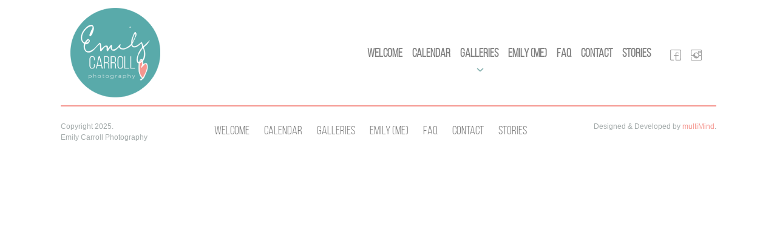

--- FILE ---
content_type: text/html; charset=UTF-8
request_url: https://emilycarrollphotography.com/contact-form/bill-toryson-3/
body_size: 5598
content:
<!DOCTYPE html>

<html class="no-js" dir="ltr" lang="en-US" prefix="og: https://ogp.me/ns#">

<head>
	<meta charset="UTF-8">
	<meta name="viewport" content="width=device-width, initial-scale=1, shrink-to-fit=no">
		<style>img:is([sizes="auto" i], [sizes^="auto," i]) { contain-intrinsic-size: 3000px 1500px }</style>
	
		<!-- All in One SEO 4.7.8 - aioseo.com -->
		<title>Bill Toryson - Emily Carroll Photography</title>
	<meta name="robots" content="max-image-preview:large" />
	<link rel="canonical" href="https://emilycarrollphotography.com/contact-form/bill-toryson-3/" />
	<meta name="generator" content="All in One SEO (AIOSEO) 4.7.8" />
		<meta property="og:locale" content="en_US" />
		<meta property="og:site_name" content="Emily Carroll Photography - Just another WordPress site" />
		<meta property="og:type" content="article" />
		<meta property="og:title" content="Bill Toryson - Emily Carroll Photography" />
		<meta property="og:url" content="https://emilycarrollphotography.com/contact-form/bill-toryson-3/" />
		<meta property="article:published_time" content="2023-02-20T15:41:57+00:00" />
		<meta property="article:modified_time" content="2023-02-20T15:41:57+00:00" />
		<meta name="twitter:card" content="summary_large_image" />
		<meta name="twitter:title" content="Bill Toryson - Emily Carroll Photography" />
		<script type="application/ld+json" class="aioseo-schema">
			{"@context":"https:\/\/schema.org","@graph":[{"@type":"BreadcrumbList","@id":"https:\/\/emilycarrollphotography.com\/contact-form\/bill-toryson-3\/#breadcrumblist","itemListElement":[{"@type":"ListItem","@id":"https:\/\/emilycarrollphotography.com\/#listItem","position":1,"name":"Home","item":"https:\/\/emilycarrollphotography.com\/","nextItem":{"@type":"ListItem","@id":"https:\/\/emilycarrollphotography.com\/contact-form\/bill-toryson-3\/#listItem","name":"Bill Toryson"}},{"@type":"ListItem","@id":"https:\/\/emilycarrollphotography.com\/contact-form\/bill-toryson-3\/#listItem","position":2,"name":"Bill Toryson","previousItem":{"@type":"ListItem","@id":"https:\/\/emilycarrollphotography.com\/#listItem","name":"Home"}}]},{"@type":"Organization","@id":"https:\/\/emilycarrollphotography.com\/#organization","name":"Emily Carroll Photography","description":"Just another WordPress site","url":"https:\/\/emilycarrollphotography.com\/"},{"@type":"WebPage","@id":"https:\/\/emilycarrollphotography.com\/contact-form\/bill-toryson-3\/#webpage","url":"https:\/\/emilycarrollphotography.com\/contact-form\/bill-toryson-3\/","name":"Bill Toryson - Emily Carroll Photography","inLanguage":"en-US","isPartOf":{"@id":"https:\/\/emilycarrollphotography.com\/#website"},"breadcrumb":{"@id":"https:\/\/emilycarrollphotography.com\/contact-form\/bill-toryson-3\/#breadcrumblist"},"datePublished":"2023-02-20T15:41:57+00:00","dateModified":"2023-02-20T15:41:57+00:00"},{"@type":"WebSite","@id":"https:\/\/emilycarrollphotography.com\/#website","url":"https:\/\/emilycarrollphotography.com\/","name":"Emily Carroll Photography","description":"Just another WordPress site","inLanguage":"en-US","publisher":{"@id":"https:\/\/emilycarrollphotography.com\/#organization"}}]}
		</script>
		<!-- All in One SEO -->

<script type="text/javascript">
/* <![CDATA[ */
window._wpemojiSettings = {"baseUrl":"https:\/\/s.w.org\/images\/core\/emoji\/15.0.3\/72x72\/","ext":".png","svgUrl":"https:\/\/s.w.org\/images\/core\/emoji\/15.0.3\/svg\/","svgExt":".svg","source":{"concatemoji":"https:\/\/emilycarrollphotography.com\/wp-includes\/js\/wp-emoji-release.min.js?ver=477d912bd8b5ab11e0271e579ffe5301"}};
/*! This file is auto-generated */
!function(i,n){var o,s,e;function c(e){try{var t={supportTests:e,timestamp:(new Date).valueOf()};sessionStorage.setItem(o,JSON.stringify(t))}catch(e){}}function p(e,t,n){e.clearRect(0,0,e.canvas.width,e.canvas.height),e.fillText(t,0,0);var t=new Uint32Array(e.getImageData(0,0,e.canvas.width,e.canvas.height).data),r=(e.clearRect(0,0,e.canvas.width,e.canvas.height),e.fillText(n,0,0),new Uint32Array(e.getImageData(0,0,e.canvas.width,e.canvas.height).data));return t.every(function(e,t){return e===r[t]})}function u(e,t,n){switch(t){case"flag":return n(e,"\ud83c\udff3\ufe0f\u200d\u26a7\ufe0f","\ud83c\udff3\ufe0f\u200b\u26a7\ufe0f")?!1:!n(e,"\ud83c\uddfa\ud83c\uddf3","\ud83c\uddfa\u200b\ud83c\uddf3")&&!n(e,"\ud83c\udff4\udb40\udc67\udb40\udc62\udb40\udc65\udb40\udc6e\udb40\udc67\udb40\udc7f","\ud83c\udff4\u200b\udb40\udc67\u200b\udb40\udc62\u200b\udb40\udc65\u200b\udb40\udc6e\u200b\udb40\udc67\u200b\udb40\udc7f");case"emoji":return!n(e,"\ud83d\udc26\u200d\u2b1b","\ud83d\udc26\u200b\u2b1b")}return!1}function f(e,t,n){var r="undefined"!=typeof WorkerGlobalScope&&self instanceof WorkerGlobalScope?new OffscreenCanvas(300,150):i.createElement("canvas"),a=r.getContext("2d",{willReadFrequently:!0}),o=(a.textBaseline="top",a.font="600 32px Arial",{});return e.forEach(function(e){o[e]=t(a,e,n)}),o}function t(e){var t=i.createElement("script");t.src=e,t.defer=!0,i.head.appendChild(t)}"undefined"!=typeof Promise&&(o="wpEmojiSettingsSupports",s=["flag","emoji"],n.supports={everything:!0,everythingExceptFlag:!0},e=new Promise(function(e){i.addEventListener("DOMContentLoaded",e,{once:!0})}),new Promise(function(t){var n=function(){try{var e=JSON.parse(sessionStorage.getItem(o));if("object"==typeof e&&"number"==typeof e.timestamp&&(new Date).valueOf()<e.timestamp+604800&&"object"==typeof e.supportTests)return e.supportTests}catch(e){}return null}();if(!n){if("undefined"!=typeof Worker&&"undefined"!=typeof OffscreenCanvas&&"undefined"!=typeof URL&&URL.createObjectURL&&"undefined"!=typeof Blob)try{var e="postMessage("+f.toString()+"("+[JSON.stringify(s),u.toString(),p.toString()].join(",")+"));",r=new Blob([e],{type:"text/javascript"}),a=new Worker(URL.createObjectURL(r),{name:"wpTestEmojiSupports"});return void(a.onmessage=function(e){c(n=e.data),a.terminate(),t(n)})}catch(e){}c(n=f(s,u,p))}t(n)}).then(function(e){for(var t in e)n.supports[t]=e[t],n.supports.everything=n.supports.everything&&n.supports[t],"flag"!==t&&(n.supports.everythingExceptFlag=n.supports.everythingExceptFlag&&n.supports[t]);n.supports.everythingExceptFlag=n.supports.everythingExceptFlag&&!n.supports.flag,n.DOMReady=!1,n.readyCallback=function(){n.DOMReady=!0}}).then(function(){return e}).then(function(){var e;n.supports.everything||(n.readyCallback(),(e=n.source||{}).concatemoji?t(e.concatemoji):e.wpemoji&&e.twemoji&&(t(e.twemoji),t(e.wpemoji)))}))}((window,document),window._wpemojiSettings);
/* ]]> */
</script>
<link rel='stylesheet' id='sbi_styles-css' href='https://emilycarrollphotography.com/wp-content/plugins/instagram-feed/css/sbi-styles.min.css?ver=6.6.1' type='text/css' media='all' />
<style id='wp-emoji-styles-inline-css' type='text/css'>

	img.wp-smiley, img.emoji {
		display: inline !important;
		border: none !important;
		box-shadow: none !important;
		height: 1em !important;
		width: 1em !important;
		margin: 0 0.07em !important;
		vertical-align: -0.1em !important;
		background: none !important;
		padding: 0 !important;
	}
</style>
<link rel='stylesheet' id='wp-block-library-css' href='https://emilycarrollphotography.com/wp-includes/css/dist/block-library/style.min.css?ver=477d912bd8b5ab11e0271e579ffe5301' type='text/css' media='all' />
<style id='classic-theme-styles-inline-css' type='text/css'>
/*! This file is auto-generated */
.wp-block-button__link{color:#fff;background-color:#32373c;border-radius:9999px;box-shadow:none;text-decoration:none;padding:calc(.667em + 2px) calc(1.333em + 2px);font-size:1.125em}.wp-block-file__button{background:#32373c;color:#fff;text-decoration:none}
</style>
<style id='global-styles-inline-css' type='text/css'>
:root{--wp--preset--aspect-ratio--square: 1;--wp--preset--aspect-ratio--4-3: 4/3;--wp--preset--aspect-ratio--3-4: 3/4;--wp--preset--aspect-ratio--3-2: 3/2;--wp--preset--aspect-ratio--2-3: 2/3;--wp--preset--aspect-ratio--16-9: 16/9;--wp--preset--aspect-ratio--9-16: 9/16;--wp--preset--color--black: #000000;--wp--preset--color--cyan-bluish-gray: #abb8c3;--wp--preset--color--white: #ffffff;--wp--preset--color--pale-pink: #f78da7;--wp--preset--color--vivid-red: #cf2e2e;--wp--preset--color--luminous-vivid-orange: #ff6900;--wp--preset--color--luminous-vivid-amber: #fcb900;--wp--preset--color--light-green-cyan: #7bdcb5;--wp--preset--color--vivid-green-cyan: #00d084;--wp--preset--color--pale-cyan-blue: #8ed1fc;--wp--preset--color--vivid-cyan-blue: #0693e3;--wp--preset--color--vivid-purple: #9b51e0;--wp--preset--gradient--vivid-cyan-blue-to-vivid-purple: linear-gradient(135deg,rgba(6,147,227,1) 0%,rgb(155,81,224) 100%);--wp--preset--gradient--light-green-cyan-to-vivid-green-cyan: linear-gradient(135deg,rgb(122,220,180) 0%,rgb(0,208,130) 100%);--wp--preset--gradient--luminous-vivid-amber-to-luminous-vivid-orange: linear-gradient(135deg,rgba(252,185,0,1) 0%,rgba(255,105,0,1) 100%);--wp--preset--gradient--luminous-vivid-orange-to-vivid-red: linear-gradient(135deg,rgba(255,105,0,1) 0%,rgb(207,46,46) 100%);--wp--preset--gradient--very-light-gray-to-cyan-bluish-gray: linear-gradient(135deg,rgb(238,238,238) 0%,rgb(169,184,195) 100%);--wp--preset--gradient--cool-to-warm-spectrum: linear-gradient(135deg,rgb(74,234,220) 0%,rgb(151,120,209) 20%,rgb(207,42,186) 40%,rgb(238,44,130) 60%,rgb(251,105,98) 80%,rgb(254,248,76) 100%);--wp--preset--gradient--blush-light-purple: linear-gradient(135deg,rgb(255,206,236) 0%,rgb(152,150,240) 100%);--wp--preset--gradient--blush-bordeaux: linear-gradient(135deg,rgb(254,205,165) 0%,rgb(254,45,45) 50%,rgb(107,0,62) 100%);--wp--preset--gradient--luminous-dusk: linear-gradient(135deg,rgb(255,203,112) 0%,rgb(199,81,192) 50%,rgb(65,88,208) 100%);--wp--preset--gradient--pale-ocean: linear-gradient(135deg,rgb(255,245,203) 0%,rgb(182,227,212) 50%,rgb(51,167,181) 100%);--wp--preset--gradient--electric-grass: linear-gradient(135deg,rgb(202,248,128) 0%,rgb(113,206,126) 100%);--wp--preset--gradient--midnight: linear-gradient(135deg,rgb(2,3,129) 0%,rgb(40,116,252) 100%);--wp--preset--font-size--small: 13px;--wp--preset--font-size--medium: 20px;--wp--preset--font-size--large: 36px;--wp--preset--font-size--x-large: 42px;--wp--preset--spacing--20: 0.44rem;--wp--preset--spacing--30: 0.67rem;--wp--preset--spacing--40: 1rem;--wp--preset--spacing--50: 1.5rem;--wp--preset--spacing--60: 2.25rem;--wp--preset--spacing--70: 3.38rem;--wp--preset--spacing--80: 5.06rem;--wp--preset--shadow--natural: 6px 6px 9px rgba(0, 0, 0, 0.2);--wp--preset--shadow--deep: 12px 12px 50px rgba(0, 0, 0, 0.4);--wp--preset--shadow--sharp: 6px 6px 0px rgba(0, 0, 0, 0.2);--wp--preset--shadow--outlined: 6px 6px 0px -3px rgba(255, 255, 255, 1), 6px 6px rgba(0, 0, 0, 1);--wp--preset--shadow--crisp: 6px 6px 0px rgba(0, 0, 0, 1);}:where(.is-layout-flex){gap: 0.5em;}:where(.is-layout-grid){gap: 0.5em;}body .is-layout-flex{display: flex;}.is-layout-flex{flex-wrap: wrap;align-items: center;}.is-layout-flex > :is(*, div){margin: 0;}body .is-layout-grid{display: grid;}.is-layout-grid > :is(*, div){margin: 0;}:where(.wp-block-columns.is-layout-flex){gap: 2em;}:where(.wp-block-columns.is-layout-grid){gap: 2em;}:where(.wp-block-post-template.is-layout-flex){gap: 1.25em;}:where(.wp-block-post-template.is-layout-grid){gap: 1.25em;}.has-black-color{color: var(--wp--preset--color--black) !important;}.has-cyan-bluish-gray-color{color: var(--wp--preset--color--cyan-bluish-gray) !important;}.has-white-color{color: var(--wp--preset--color--white) !important;}.has-pale-pink-color{color: var(--wp--preset--color--pale-pink) !important;}.has-vivid-red-color{color: var(--wp--preset--color--vivid-red) !important;}.has-luminous-vivid-orange-color{color: var(--wp--preset--color--luminous-vivid-orange) !important;}.has-luminous-vivid-amber-color{color: var(--wp--preset--color--luminous-vivid-amber) !important;}.has-light-green-cyan-color{color: var(--wp--preset--color--light-green-cyan) !important;}.has-vivid-green-cyan-color{color: var(--wp--preset--color--vivid-green-cyan) !important;}.has-pale-cyan-blue-color{color: var(--wp--preset--color--pale-cyan-blue) !important;}.has-vivid-cyan-blue-color{color: var(--wp--preset--color--vivid-cyan-blue) !important;}.has-vivid-purple-color{color: var(--wp--preset--color--vivid-purple) !important;}.has-black-background-color{background-color: var(--wp--preset--color--black) !important;}.has-cyan-bluish-gray-background-color{background-color: var(--wp--preset--color--cyan-bluish-gray) !important;}.has-white-background-color{background-color: var(--wp--preset--color--white) !important;}.has-pale-pink-background-color{background-color: var(--wp--preset--color--pale-pink) !important;}.has-vivid-red-background-color{background-color: var(--wp--preset--color--vivid-red) !important;}.has-luminous-vivid-orange-background-color{background-color: var(--wp--preset--color--luminous-vivid-orange) !important;}.has-luminous-vivid-amber-background-color{background-color: var(--wp--preset--color--luminous-vivid-amber) !important;}.has-light-green-cyan-background-color{background-color: var(--wp--preset--color--light-green-cyan) !important;}.has-vivid-green-cyan-background-color{background-color: var(--wp--preset--color--vivid-green-cyan) !important;}.has-pale-cyan-blue-background-color{background-color: var(--wp--preset--color--pale-cyan-blue) !important;}.has-vivid-cyan-blue-background-color{background-color: var(--wp--preset--color--vivid-cyan-blue) !important;}.has-vivid-purple-background-color{background-color: var(--wp--preset--color--vivid-purple) !important;}.has-black-border-color{border-color: var(--wp--preset--color--black) !important;}.has-cyan-bluish-gray-border-color{border-color: var(--wp--preset--color--cyan-bluish-gray) !important;}.has-white-border-color{border-color: var(--wp--preset--color--white) !important;}.has-pale-pink-border-color{border-color: var(--wp--preset--color--pale-pink) !important;}.has-vivid-red-border-color{border-color: var(--wp--preset--color--vivid-red) !important;}.has-luminous-vivid-orange-border-color{border-color: var(--wp--preset--color--luminous-vivid-orange) !important;}.has-luminous-vivid-amber-border-color{border-color: var(--wp--preset--color--luminous-vivid-amber) !important;}.has-light-green-cyan-border-color{border-color: var(--wp--preset--color--light-green-cyan) !important;}.has-vivid-green-cyan-border-color{border-color: var(--wp--preset--color--vivid-green-cyan) !important;}.has-pale-cyan-blue-border-color{border-color: var(--wp--preset--color--pale-cyan-blue) !important;}.has-vivid-cyan-blue-border-color{border-color: var(--wp--preset--color--vivid-cyan-blue) !important;}.has-vivid-purple-border-color{border-color: var(--wp--preset--color--vivid-purple) !important;}.has-vivid-cyan-blue-to-vivid-purple-gradient-background{background: var(--wp--preset--gradient--vivid-cyan-blue-to-vivid-purple) !important;}.has-light-green-cyan-to-vivid-green-cyan-gradient-background{background: var(--wp--preset--gradient--light-green-cyan-to-vivid-green-cyan) !important;}.has-luminous-vivid-amber-to-luminous-vivid-orange-gradient-background{background: var(--wp--preset--gradient--luminous-vivid-amber-to-luminous-vivid-orange) !important;}.has-luminous-vivid-orange-to-vivid-red-gradient-background{background: var(--wp--preset--gradient--luminous-vivid-orange-to-vivid-red) !important;}.has-very-light-gray-to-cyan-bluish-gray-gradient-background{background: var(--wp--preset--gradient--very-light-gray-to-cyan-bluish-gray) !important;}.has-cool-to-warm-spectrum-gradient-background{background: var(--wp--preset--gradient--cool-to-warm-spectrum) !important;}.has-blush-light-purple-gradient-background{background: var(--wp--preset--gradient--blush-light-purple) !important;}.has-blush-bordeaux-gradient-background{background: var(--wp--preset--gradient--blush-bordeaux) !important;}.has-luminous-dusk-gradient-background{background: var(--wp--preset--gradient--luminous-dusk) !important;}.has-pale-ocean-gradient-background{background: var(--wp--preset--gradient--pale-ocean) !important;}.has-electric-grass-gradient-background{background: var(--wp--preset--gradient--electric-grass) !important;}.has-midnight-gradient-background{background: var(--wp--preset--gradient--midnight) !important;}.has-small-font-size{font-size: var(--wp--preset--font-size--small) !important;}.has-medium-font-size{font-size: var(--wp--preset--font-size--medium) !important;}.has-large-font-size{font-size: var(--wp--preset--font-size--large) !important;}.has-x-large-font-size{font-size: var(--wp--preset--font-size--x-large) !important;}
:where(.wp-block-post-template.is-layout-flex){gap: 1.25em;}:where(.wp-block-post-template.is-layout-grid){gap: 1.25em;}
:where(.wp-block-columns.is-layout-flex){gap: 2em;}:where(.wp-block-columns.is-layout-grid){gap: 2em;}
:root :where(.wp-block-pullquote){font-size: 1.5em;line-height: 1.6;}
</style>
<link rel='stylesheet' id='bootstrap-style-css' href='https://emilycarrollphotography.com/wp-content/themes/emily-carrol-theme/assets/css/bootstrap.min.css?ver=1.0' type='text/css' media='' />
<link rel='stylesheet' id='navigation-style-css' href='https://emilycarrollphotography.com/wp-content/themes/emily-carrol-theme/assets/css/navigation.css?ver=1.2' type='text/css' media='' />
<link rel='stylesheet' id='main-carousel-style-css' href='https://emilycarrollphotography.com/wp-content/themes/emily-carrol-theme/assets/css/main-carousel.css?ver=1.0' type='text/css' media='' />
<link rel='stylesheet' id='stories-carousel-style-css' href='https://emilycarrollphotography.com/wp-content/themes/emily-carrol-theme/assets/css/stories-carousel.css?ver=1.0' type='text/css' media='' />
<link rel='stylesheet' id='footer-style-css' href='https://emilycarrollphotography.com/wp-content/themes/emily-carrol-theme/assets/css/footer.css?ver=1.0' type='text/css' media='' />
<link rel='stylesheet' id='fonts-style-css' href='https://emilycarrollphotography.com/wp-content/themes/emily-carrol-theme/assets/css/fonts.css?ver=1.0' type='text/css' media='' />
<link rel='stylesheet' id='page-galleries-style-css' href='https://emilycarrollphotography.com/wp-content/themes/emily-carrol-theme/assets/css/page-galleries.css?ver=1.0' type='text/css' media='' />
<link rel='stylesheet' id='page-faq-style-css' href='https://emilycarrollphotography.com/wp-content/themes/emily-carrol-theme/assets/css/page-faq.css?ver=1.0' type='text/css' media='' />
<link rel='stylesheet' id='page-contact-style-css' href='https://emilycarrollphotography.com/wp-content/themes/emily-carrol-theme/assets/css/page-contact.css?ver=1.0' type='text/css' media='' />
<link rel='stylesheet' id='main-style-css' href='https://emilycarrollphotography.com/wp-content/themes/emily-carrol-theme/style.css?ver=1.2' type='text/css' media='' />
<script type="text/javascript" src="https://emilycarrollphotography.com/wp-includes/js/jquery/jquery.min.js?ver=3.7.1" id="jquery-core-js"></script>
<script type="text/javascript" src="https://emilycarrollphotography.com/wp-includes/js/jquery/jquery-migrate.min.js?ver=3.4.1" id="jquery-migrate-js"></script>
<script type="text/javascript" src="https://emilycarrollphotography.com/wp-content/themes/emily-carrol-theme/assets/js/popper.min.js?ver=1.0" id="popper-js-js"></script>
<script type="text/javascript" src="https://emilycarrollphotography.com/wp-content/themes/emily-carrol-theme/assets/js/bootstrap.min.js?ver=1.0" id="bootstrap-js-js"></script>
<script type="text/javascript" src="https://emilycarrollphotography.com/wp-content/themes/emily-carrol-theme/assets/js/main-carousel.js?ver=1.0" id="main-carousel-js-js"></script>
<script type="text/javascript" src="https://emilycarrollphotography.com/wp-content/themes/emily-carrol-theme/assets/js/stories-carousel.js?ver=1.0" id="stories-carousel-js-js"></script>
<link rel="https://api.w.org/" href="https://emilycarrollphotography.com/wp-json/" /><link rel="alternate" title="oEmbed (JSON)" type="application/json+oembed" href="https://emilycarrollphotography.com/wp-json/oembed/1.0/embed?url=https%3A%2F%2Femilycarrollphotography.com%2Fcontact-form%2Fbill-toryson-3%2F" />
<link rel="alternate" title="oEmbed (XML)" type="text/xml+oembed" href="https://emilycarrollphotography.com/wp-json/oembed/1.0/embed?url=https%3A%2F%2Femilycarrollphotography.com%2Fcontact-form%2Fbill-toryson-3%2F&#038;format=xml" />
<link rel="icon" href="https://emilycarrollphotography.com/wp-content/uploads/2020/09/favicon.ico" sizes="32x32" />
<link rel="icon" href="https://emilycarrollphotography.com/wp-content/uploads/2020/09/favicon.ico" sizes="192x192" />
<link rel="apple-touch-icon" href="https://emilycarrollphotography.com/wp-content/uploads/2020/09/favicon.ico" />
<meta name="msapplication-TileImage" content="https://emilycarrollphotography.com/wp-content/uploads/2020/09/favicon.ico" />
</head>

<body data-rsssl=1 class="contact_form-template-default single single-contact_form postid-9029">
	<div class="container-navbar">
	<nav class="navbar navbar-expand-lg navbar-light">
		<a class="navbar-brand" href="/">
			<img style="width:148px;height:148px;" class="navbar-logo navbar-logo-mobile navbar-no-absolute" src="https://emilycarrollphotography.com/wp-content/uploads/2020/09/252e28ab-d323-40db-bb0f-57c99d0a7712.png" />
		</a>
		<button class="navbar-toggler" type="button" data-toggle="collapse" data-target="#navbarNavDropdown" aria-controls="navbarNavDropdown" aria-expanded="false" aria-label="Toggle navigation">
			<span class="navbar-toggler-icon"></span>
		</button>
		<div class="collapse navbar-collapse navbar-mobile-header" id="navbarNavDropdown">
			<ul class="navbar-nav ml-auto">
				<li class="nav-item ">
					<a class="nav-link" href="/">Welcome</a>
				</li>
				<li class="nav-item ">
					<a class="nav-link" href="/calendar">Calendar</a>
				</li>
				<li class="nav-item dropdown ">
					<a class="nav-link dropdown-toggle" href="#" id="navbarDropdownMenuLink" role="button" data-toggle="dropdown" aria-haspopup="true" aria-expanded="false">
						Galleries
					</a>
					<div class="dropdown-menu" aria-labelledby="navbarDropdownMenuLink">
						<a class="dropdown-item" href="/galleries/family">Family</a>
						<a class="dropdown-item" href="/galleries/childhood">Childhood</a>
						<a class="dropdown-item" href="/galleries/graduation">Graduation</a>
						<a class="dropdown-item" href="/galleries/couples">Couples</a>
						<a class="dropdown-item" href="/galleries/professional">Professional</a>
						<a class="dropdown-item" href="/galleries/wedding">Wedding</a>
					</div>
				</li>
				<li class="nav-item ">
					<a class="nav-link" href="/me">Emily (Me)</a>
				</li>
				<li class="nav-item ">
					<a class="nav-link" href="/faq">FAQ</a>
				</li>
				<li class="nav-item ">
					<a class="nav-link" href="/contact">Contact</a>
				</li>
				<li class="nav-item ">
					<a class="nav-link" href="/stories">Stories</a>
				</li>

				<li class="nav-item social-start">
					<a class="nav-link" href="https://www.facebook.com/EmilyCarrollPhotography/" target="_blank">
						<img src="https://emilycarrollphotography.com/wp-content/themes/emily-carrol-theme/assets/images/icons/facebook.png" />
					</a>
				</li>
				<li class="nav-item social">
					<a class="nav-link" href="https://www.instagram.com/emilycarrollphotography/" target="_blank">
						<img src="https://emilycarrollphotography.com/wp-content/themes/emily-carrol-theme/assets/images/icons/instagram.png" />
					</a>
				</li>

			</ul>
		</div>
	</nav>
</div>	
<main id="site-content" role="main">

	
</main><!-- #site-content -->


<footer class="footer">
  <div class="d-flex justify-content-between">
    <div class="footer-copyright">
      Copyright 2025.<br/>Emily Carroll Photography
    </div>
    <div class="footer-menu d-flex">
 
      <a href="/">
        Welcome
      </a>
      <a href="/calendar">
        Calendar
      </a>
      <a href="/galleries">
        Galleries
      </a>
      <a href="/me">
        Emily (Me)
      </a>
      <a href="/faq">
        Faq
      </a>
      <a href="/contact">
        Contact
      </a>
      <a href="/stories">
        Stories
      </a>
    </div>
    <div class="footer-createdby">
      Designed & Developed by <a href="https://multimindmedia.com/" style="color:#F5968F;">multiMind</a>.
    </div>
  </div>
</footer>
</body>

</html>

--- FILE ---
content_type: text/css
request_url: https://emilycarrollphotography.com/wp-content/themes/emily-carrol-theme/assets/css/navigation.css?ver=1.2
body_size: 635
content:
@media(min-width: 992px){
  .container-navbar {
    margin: 0px 100px;
  }
}

.navbar-logo {
  width: 128px;
  height: 128px;
}

.navbar .nav-link {
  font-family: 'bebas_neuebook';
  font-size: 20px;
  font-weight: 700;
}

.navbar .nav-link img {
  width: 18px;
  height: 18px;
  transition: .1s all ease-in-out;
}

.navbar .nav-link:hover img {
  transform: scale(1.1);
}

.navbar-nav .nav-link:focus, 
.navbar-nav .nav-link:hover,
.navbar-nav .active>.nav-link, 
.navbar-nav .nav-link.active, 
.navbar-nav .nav-link.show, 
.navbar-nav .show>.nav-link {
  color: #79a8a7 !important;
}

.nav-item .dropdown-menu {
  top: calc(100% + 20px);
  border-radius: 0px;
  border: none;
}

.nav-item .dropdown-menu .dropdown-item {
  font-family: 'bebas_neuebook';
  font-size: 20px;
  font-weight: 700;
  text-transform: none !important;
}

.nav-item.dropdown .dropdown-toggle::after {
  display: inline-block;
  content: "";
  position: absolute;
  top: 100%;
  left: 50%;
  transform: translateX(calc(-50% - 4px)) rotate(180deg);
  border: none;
  background-image: url(../images/icons/arrow-up.png);
  background-size: contain;
  background-repeat: no-repeat;
  background-position: center center;
  width: 12px;
  height: 12px;
}

.nav-item.dropdown.show .dropdown-toggle::after {
  transform: translateX(calc(-50% - 4px)) rotate(0deg);
}


.navbar-logo-mobile {
  position: static;
  z-index: 9999;
}

@media(min-width: 992px) {
  .nav-item.social-start {
    margin-left: 16px;
  }
  .navbar-mobile-header {
    height: 120px;
  }
	.navbar-logo-mobile {
	  position: absolute;
	  top: 20%;
	  z-index: 9999;
	}
}

.navbar-no-absolute {
  position: unset;
}

--- FILE ---
content_type: text/css
request_url: https://emilycarrollphotography.com/wp-content/themes/emily-carrol-theme/assets/css/main-carousel.css?ver=1.0
body_size: 541
content:
.main-carousel {
  display: block;
  width: 100%;
  height: calc(80vh - 50px);
  position: relative;
  overflow: hidden;
}

.main-carousel .carousel-items {
  display: block;
  width: 100%;
  height: 100%;
  position: absolute;
  transition: .8s transform ease-in-out;
}

.main-carousel .carousel-item {
  background-size: cover;
  background-position: center;
  position: absolute;
  width: 100%;
  height: 100%;
  display: block;
}

.main-carousel .carousel-item .item-description {
  font-size: 48px;
  color: black;
  font-family: 'bebas_neuebook';
  position: absolute;
  left: 10%;
  right: 10%;
  top: 50%;
  transform: translateY(-50%);
}

.main-carousel .carousel-buttons {
  display: flex;
  position: absolute;
  bottom: 0;
  left: 72px;
}

.main-carousel .carousel-button-prev,
.main-carousel .carousel-button-next,
.main-carousel .carousel-button-more {
  font-family: 'bebas_neuebook';
  border: none;
  outline: none !important;
  min-width: 72px;
  height: 84px;
  box-shadow: none;
  transition: .2s all ease-out;
}

.main-carousel .carousel-button-prev:hover,
.main-carousel .carousel-button-next:hover,
.main-carousel .carousel-button-more:hover {
  opacity: 0.8;
}

.main-carousel .carousel-button-prev {
  display: inline-block;
  background-color: white;
  background-image: url(../images/icons/arrow-left.png);
  background-position: center center;
  background-size: 8px;
  background-repeat: no-repeat;
  padding: 24px;
}

.main-carousel .carousel-button-next {
  display: inline-block;
  background-color: white;
  background-image: url(../images/icons/arrow-right.png);
  background-position: center center;
  background-size: 8px;
  background-repeat: no-repeat;
  padding: 24px;
}

.main-carousel .carousel-button-more {
  display: inline-block;
  background-color: #79a8a7;
  padding: 24px;
  font-size: 24px;
  color: white;
}


--- FILE ---
content_type: text/css
request_url: https://emilycarrollphotography.com/wp-content/themes/emily-carrol-theme/assets/css/stories-carousel.css?ver=1.0
body_size: 770
content:
.stories-carousel {
  display: block;
  width: 100%;
  height: 300px;
  position: relative;
  overflow: visible;
}

.stories-carousel .carousel-items {
  display: block;
  width: 100%;
  height: 100%;
  position: absolute;
  transition: .8s transform ease-in-out;
}
.stories-carousel .vertical-heading {
  position: absolute;
  left: -32px;
  bottom: 0;
  font-family: 'bebas_neuebook';
  color: #79a8a7;
  font-size: 24px;
  writing-mode: vertical-lr;
  transform: rotate(180deg);
}

/* .stories-carousel::before {
  display: block;
  position: absolute;
  content: '';
  width: 140px;
  height: 256px;
  background: linear-gradient(90deg, rgba(255,255,255,1) 0%, rgba(255,255,255,1) 90%, rgba(255,255,255,0) 100%);
  z-index: 1;
  left: -120px;
}  */

.stories-carousel .carousel-item {
  position: relative;
  width: calc(100% / 3);
  height: 100%;
  display: block;
}

.stories-carousel .carousel-item {
  padding: 0px 12px;
}

.stories-carousel .carousel-item .carousel-image {
  background-size: cover;
  background-position: center;
  background-repeat: no-repeat;
  width: 100%;
  height: 100%;
  display: block;
}

.stories-carousel .carousel-item .item-description {
  font-size: 48px;
  color: black;
  font-family: 'bebas_neuebook';
  position: absolute;
  left: 10%;
  right: 10%;
  top: 50%;
  transform: translateY(-50%);
}

.stories-carousel .carousel-buttons {
  display: flex;
  position: absolute;
  left: 0%;
  top: 50%;
  transform: translate(-50%, -50%);
  z-index: 2;
}

.stories-carousel .carousel-button-prev,
.stories-carousel .carousel-button-next,
.stories-carousel .carousel-button-more {
  font-family: 'bebas_neuebook';
  border: none;
  outline: none !important;
  min-width: 72px;
  height: 84px;
  box-shadow: none;
  transition: .2s all ease-out;
}

.stories-carousel .carousel-button-prev:hover,
.stories-carousel .carousel-button-next:hover {
  background-color: #e0e0e0;
}

.stories-carousel .carousel-button-prev {
  display: inline-block;
  background-color: white;
  background-image: url(../images/icons/arrow-left.png);
  background-position: center center;
  background-size: 8px;
  background-repeat: no-repeat;
  padding: 24px;
}

.stories-carousel .carousel-button-next {
  display: inline-block;
  background-color: white;
  background-image: url(../images/icons/arrow-right.png);
  background-position: center center;
  background-size: 8px;
  background-repeat: no-repeat;
  padding: 24px;
}

.stories-carousel .carousel-button-more {
  position: absolute;
  background-color: #fff;
  font-size: 24px;
  color: #79a8a7;
  right: 32px;
  top: calc(100% + 12px);
  padding: 0px;
  height: auto;
  transition: .2s all ease-out;
}

.stories-carousel .carousel-button-more:hover {
  opacity: 0.8;
}

--- FILE ---
content_type: text/css
request_url: https://emilycarrollphotography.com/wp-content/themes/emily-carrol-theme/assets/css/footer.css?ver=1.0
body_size: 319
content:
footer.footer {
  margin: 0px 12px;
  border-top: 2px solid #F5968F;
  padding: 12px 0px;
}
@media(min-width: 992px){
  footer.footer {
    margin: 0px 100px;
    border-top: 2px solid #F5968F;
    padding: 24px 0px;
  }
}

.footer .footer-copyright {
  color: #a3aaaa;
  font-size: 12px;
}

.footer .footer-menu a {
  padding: 0px 12px;
  font-family: 'bebas_neuebook';
  color: #767676;
  font-size: 20px;
}

.footer .footer-menu a:hover {
  color: #79a8a7;
  text-decoration: none;
}

.footer .footer-createdby {
  color: #a3aaaa;
  font-size: 12px;
}

@media(max-width: 991px){
  .footer > div {
    flex-direction: column;
    text-align: center;
  }
  .footer-menu {
    flex-direction: column;
  }
}

--- FILE ---
content_type: text/css
request_url: https://emilycarrollphotography.com/wp-content/themes/emily-carrol-theme/assets/css/fonts.css?ver=1.0
body_size: 272
content:
@font-face {
    font-family: 'bebas_neuelight';
    src: url('../fonts/bebasneue_light-webfont.woff2') format('woff2'),
         url('../fonts/bebasneue_light-webfont.woff') format('woff');
    font-weight: normal;
    font-style: normal;

}

@font-face {
    font-family: 'bebas_neuebook';
    src: url('../fonts/bebasneue_book-webfont.woff2') format('woff2'),
         url('../fonts/bebasneue_book-webfont.woff') format('woff');
    font-weight: normal;
    font-style: normal;

}

@font-face {
    font-family: 'nefelibatascript';
    src: url('../fonts/nefelibata_script-webfont.woff2') format('woff2'),
         url('../fonts/nefelibata_script-webfont.woff') format('woff');
    font-weight: normal;
    font-style: normal;

}

@font-face {
    font-family: "PFDinTextCompPro-Regular";
    src: url("../fonts/PFDinTextCompProRegular.woff") format("woff"), /* Modern Browsers */
      url("../fonts/PFDinTextCompProRegular.woff2") format("woff2"); /* Modern Browsers */
    font-weight: normal;
    font-style: normal;
  }

--- FILE ---
content_type: text/css
request_url: https://emilycarrollphotography.com/wp-content/themes/emily-carrol-theme/assets/css/page-galleries.css?ver=1.0
body_size: 1125
content:
.page-galleries .gray-rectangle {
  width: 60vw;
  height: 80vh;
  display: block;
  background-color: #f6f6f6;
  z-index: -1;
  position: absolute;
}

.page-galleries .container-c {
  margin-left: 100px;
  margin-right: -12px;
  padding: 64px 0px;
}

.page-galleries .container-c::after {
  content: '';
  display: block;
  clear: both;
}

.page-galleries h1.heading {
  font-family: 'nefelibatascript';
  margin-left: 12px;
  color: #79a8a7;
}

.page-galleries .menu {
  display: inline-block;
  width: 33.333%;
}

.page-galleries .menu ul {
  list-style: none;
  list-style-type: none;
  font-family: 'PFDinTextCompPro-Regular';
  font-size: 20px;
}

.page-galleries .menu > ul {
  margin-top: 24px;
}

.page-galleries .menu ul li a {
  color: #767676;
  text-decoration: none;
}

.page-galleries .menu ul li a:hover,
.page-galleries .menu ul li a.active {
  color: #59aaaa;
}

.page-galleries .menu ul li ul li a {
  color: #b8b8b8;
}

.page-galleries .menu ul ul {
  padding-left: 20px;
}

.page-galleries .menu-submenu-activator {
  position: relative;
}


.page-galleries .menu-submenu-activator::after {
  content: '';
  transform: translateY(-50%) rotate(180deg);
  border: none;
  background-image: url(../images/icons/arrow-up.png);
  background-size: 10px;
  background-repeat: no-repeat;
  background-position: center;
  width: 10px;
  height: 10px;
  position: absolute;
  top: 50%;
  right: -24px;
}

.page-galleries .menu-submenu {
  display: none;
}

.page-galleries .menu-submenu-activator-parent.active .menu-submenu {
  display: block;
}

.page-galleries .menu-submenu-activator-parent.active .menu-submenu-activator::after {
  transform: translateY(-50%) rotate(0deg);
}

.page-galleries .grid-item {
  display: block;
  width: 100%;
  height: 400px;
  padding: 12px;
  position: relative;
  cursor: pointer;
}

.page-galleries .grid-item:nth-child(5n) {
  width: 66.666%;
}

.page-galleries .grid-item .grid-image {
  background-size: cover;
  background-position: center;
  background-repeat: no-repeat;
  display: block;
  width: 100%;
  height: 100%;
}

.page-galleries .grid-item .grid-text {
  display: block;
  position: absolute;
  background: rgba(71, 148, 136, 0.7);
  opacity: 0;
  width: calc(100% - 24px);
  height: calc(100% - 24px);
  top: 12px;
  left: 12px;
  transition: .2s all ease-in-out;
}

.page-galleries .grid-item .grid-text:hover {
  opacity: 1;
}

.page-galleries .grid-item .grid-text .grid-title {
  font-family: 'bebas_neuebook';
  font-size: 24px;
  color: #ffffff;
  position: absolute;
  top: 50%;
  left: 50%;
  transform: translate(-50%, -50%);
  text-align: center;
}

.page-galleries .grid-item .grid-text .grid-footer {
  font-family: 'bebas_neuebook';
  font-size: 14px;
  color: #ffffff;
  position: absolute;
  bottom: 24px;
  left: 50%;
  transform: translate(-50%, -50%);
  width: 100%;
  text-align: center;
  letter-spacing: 2px;
}

.page-gallery .container-c::after {
  content: '';
  display: block;
  clear: both;
}

.page-gallery .container-c {
  margin-left: 100px;
  margin-right: -12px;
  padding: 64px 0px;
}

.page-gallery .header-image {
  background-size: cover;
  background-position: center;
  background-repeat: no-repeat;
  display: block;
  width: 100%;
  height: 500px;
}

.page-gallery .header-image .header-text {
  font-family: 'bebas_neuebook';
  color: #ffffff;
  position: absolute;
  top: 50%;
  left: 100px;
  transform: translateY(-50%);
}

.page-gallery .header-image .heading {
  font-size: 32px;
  font-family: 'nefelibatascript';
  color: #ffffff;
}

.page-gallery .header-image .header-text .back-to-gallery,
.page-gallery .header-image .header-text .photos-count {
  font-size: 20px;
  margin: 24px 0;
  display: block;
  color: #ffffff;
  text-decoration: none;
}

.page-gallery .header-image .header-text .post-title {
  font-size: 40px;
  font-weight: bold;
}

.page-gallery .gallery {
  display: block;
  position: relative;
  top: -160px;
}

.page-gallery .gallery-item-parent {
  width: 100%;
  position: relative;
  padding: 12px;
}

@media(min-width: 992px) {
	.page-gallery .gallery-item-parent {
		width: 33.333%;
	}
}

.page-gallery .gallery-item-parent .gallery-item {
  display: block;
  background-size: cover;
  background-position: center;
  background-repeat: no-repeat;
  height: 400px;
}

.gallery-more {
  font-family: 'bebas_neuebook';
  font-size: 32px;
  vertical-align: middle;
  text-align: center;
  line-height: 400px;
}



@media(min-width: 992px){
  .page-gallery .gallery-item-parent,
  .page-galleries .grid-item ,
  .page-galleries .menu {
    float: left;
  }

  .page-galleries .grid-item {
    width: 33.333%;
  }
}

--- FILE ---
content_type: text/css
request_url: https://emilycarrollphotography.com/wp-content/themes/emily-carrol-theme/assets/css/page-faq.css?ver=1.0
body_size: 526
content:
.container-c {
  margin: 0px 16px !important;
}

@media(min-width: 992px){
  .container-c {
    margin: 0px 100px !important;
  }
  .faq .faq-q {
    margin-left: 140px;
  }
}

.page-faq .heading {
  font-family: 'nefelibatascript';
  color: #79a8a7;
  font-size: 48px;
  text-align: center;
  font-weight: bold;
}

.faq-parent {
  margin: 48px 0px;
}

.faq-parent:hover .faq-a {
	background: gray;
}

.faq-parent:hover .faq-a .faq-text {
	color: #fff;
}

.faq .faq-a {
  background: #e8e8e8;
  font-family: 'PFDinTextCompPro-Regular';
  padding: 12px;
  transition: all .1s ease-in-out;
}

.faq .faq-q {
  background: #f6f6f6;
  font-family: 'PFDinTextCompPro-Regular';
  padding: 12px;
  margin-left: 20px;
  position: relative;
}

.faq .faq-q:after {
  content: '';
	position: absolute;
	top: 0;
	left: 32px;
	width: 0;
	height: 0;
	border: 20px solid transparent;
	border-bottom-color: #f6f6f6;
	border-top: 0;
	border-left: 0;
	margin-left: -10px;
	margin-top: -20px;
}

.faq .faq-sup {
  color: #d1d1d1;
  font-size: 48px;
  display: inline-block;
  vertical-align: middle;
  margin: 0px 24px;
}

.faq .faq-text {
  color: #6a6a6a;
  font-size: 24px;
  font-weight: normal;
  display: inline-block;
  vertical-align: middle;
	transition: all .1s ease-in-out;
}

--- FILE ---
content_type: text/css
request_url: https://emilycarrollphotography.com/wp-content/themes/emily-carrol-theme/assets/css/page-contact.css?ver=1.0
body_size: 539
content:
.container-c {
  margin: 0px 100px;
}

.page-contact {
  overflow: hidden;
}

.page-contact .heading {
  font-family: 'nefelibatascript';
  color: #79a8a7;
  font-size: 48px;
  font-weight: bold;
}

.page-contact .gray-bg {
  background-color: #f6f6f6;
  padding: 32px;
  font-family: 'PFDinTextCompPro-Regular';
  font-size: 20px;
}



@media(min-width: 992px){
  .page-contact .gray-bg {
    padding: 48px 160px 48px 160px;
  }
}

.view-calendar {
  background: #ffe083;
  display: inline-block;
  padding: 12px 32px;
  font-family: 'PFDinTextCompPro-Regular';
  color: #101823;
  transition: .2s all ease-in-out;
  font-size: 24px;
}

.view-calendar:hover {
  color: #101823;
  opacity: 0.5;
  text-decoration: none;
}

.social-link {
  display: inline-block;
  margin-right: 12px;
}

.social-link img {
  width: 24px;
  height: 24px;
}

.page-contact .gray-text {
  color: #ababab;
}

.page-contact .white-bg {
  padding: 5% 8% 5% 5%;
}

.page-contact .submit {
  border: none;
  outline: none;
  width: 100%;
  display: block;
  background: #59aaaa;
  font-family: 'PFDinTextCompPro-Regular';
  color: #fff;
  font-size: 32px;
  padding: 12px;
}

.page-contact input,
.page-contact textarea, 
.page-contact select {
  border: 2px solid #b9b9b9;
  color: #b9b9b9;
  border-radius: 0;
  font-family: 'PFDinTextCompPro-Regular';
  padding: 12px;
  font-size: 20px;
}

--- FILE ---
content_type: text/css
request_url: https://emilycarrollphotography.com/wp-content/themes/emily-carrol-theme/style.css?ver=1.2
body_size: 219
content:
html, body {
  overflow-x: hidden;
  min-width: 100%;
  min-height: 100%;
}


.main-section {
  margin: 32px;
}

@media(min-width: 992px){
  .main-section {
    margin: 120px 0px 120px 120px;
  }
	.navbar-logo-mobile  {
		position:  static 1important;
	}
	.carousel-item {
    		background-position: top !important;
		}
}


--- FILE ---
content_type: text/javascript
request_url: https://emilycarrollphotography.com/wp-content/themes/emily-carrol-theme/assets/js/stories-carousel.js?ver=1.0
body_size: 474
content:

document.addEventListener('DOMContentLoaded', function () {
  (function () {
    var current_item_index = 0;
    var carousel_container = document.querySelector('.stories-carousel');
    if (carousel_container) {
      var carousel_items_container = carousel_container.querySelector('.carousel-items');
      var carousel_items = carousel_container.querySelectorAll('.carousel-item');
      var carousel_previous_button = carousel_container.querySelector('.carousel-button-prev');
      var carousel_next_button = carousel_container.querySelector('.carousel-button-next');

      // carousel_items_container.style.width = (carousel_items.length * 100) + '%'

      carousel_items.forEach(function (item, index) {
        item.style.transform = "translateX(" + (index * 100) + "%)";
      });

      var prevItem = function () {
        if (current_item_index !== 0) {
          current_item_index--;
        }
        carousel_items_container.style.transform = "translateX(-" + current_item_index * 100 + "%)";
      };

      var nextItem = function () {
        if (current_item_index !== carousel_items.length / 3 - 1) {
          current_item_index++;
        } else if (current_item_index === carousel_items.length / 3 - 1) {
          current_item_index = 0;
        }
        carousel_items_container.style.transform = "translateX(-" + current_item_index * 100 + "%)";
      };

      if (carousel_previous_button) {
        carousel_previous_button.addEventListener('click', prevItem);
      }
      if (carousel_next_button) {
        carousel_next_button.addEventListener('click', nextItem);
      }
      
      // setInterval(function () {
      //   nextItem();
      // }, 3000);
    }
  })();
});

--- FILE ---
content_type: text/javascript
request_url: https://emilycarrollphotography.com/wp-content/themes/emily-carrol-theme/assets/js/main-carousel.js?ver=1.0
body_size: 592
content:
document.addEventListener('DOMContentLoaded', function () {
  (function () {
    var current_item_index = 0;
    var carousel_container = document.querySelector('.main-carousel');
    if (carousel_container) {
      var carousel_items_container = carousel_container.querySelector('.carousel-items');
      var carousel_items = carousel_container.querySelectorAll('.carousel-item');
      var carousel_previous_button = carousel_container.querySelector('.carousel-button-prev');
      var carousel_next_button = carousel_container.querySelector('.carousel-button-next');
      var carousel_button_more = carousel_container.querySelector('.carousel-button-more');

      // carousel_items_container.style.width = (carousel_items.length * 100) + '%'

      function setHref() {
        if (carousel_button_more) {
          carousel_button_more.href = carousel_items[current_item_index].getAttribute('data-link');
        }
      }

      carousel_items.forEach(function (item, index) {
        item.style.transform = "translateX(" + (index * 100) + "%)";
      });

      var prevItem = function () {
        if (current_item_index !== 0) {
          current_item_index--;
        }
        carousel_items_container.style.transform = "translateX(-" + current_item_index * 100 + "%)";

        var counter = document.querySelector('#current-main-carouselnumber');
        if (counter) {
          counter.innerText = current_item_index + 1;
        }
        setHref();
      };

      var nextItem = function () {
        if (current_item_index !== carousel_items.length - 1) {
          current_item_index++;
        } else if (current_item_index === carousel_items.length - 1) {
          current_item_index = 0;
        }
        carousel_items_container.style.transform = "translateX(-" + current_item_index * 100 + "%)";

        var counter = document.querySelector('#current-main-carouselnumber');
        if (counter) {
          counter.innerText = current_item_index + 1;
        }
        setHref();
      };

      if (carousel_previous_button) {
        carousel_previous_button.addEventListener('click', prevItem);
      }
      if (carousel_next_button) {
        carousel_next_button.addEventListener('click', nextItem);
      }

      setHref();


      setInterval(function () {
         nextItem();
      }, 3000);
    }
  })();
});